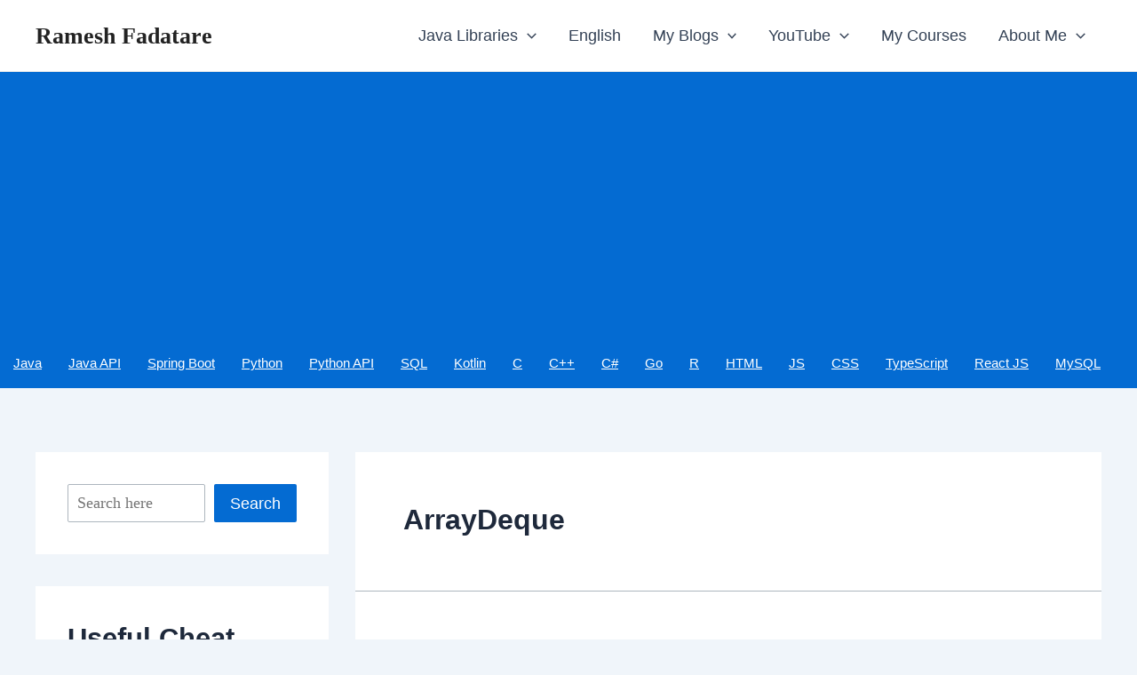

--- FILE ---
content_type: text/html; charset=utf-8
request_url: https://www.google.com/recaptcha/api2/aframe
body_size: 270
content:
<!DOCTYPE HTML><html><head><meta http-equiv="content-type" content="text/html; charset=UTF-8"></head><body><script nonce="FIPYYUQS46MWxmdPX29D6g">/** Anti-fraud and anti-abuse applications only. See google.com/recaptcha */ try{var clients={'sodar':'https://pagead2.googlesyndication.com/pagead/sodar?'};window.addEventListener("message",function(a){try{if(a.source===window.parent){var b=JSON.parse(a.data);var c=clients[b['id']];if(c){var d=document.createElement('img');d.src=c+b['params']+'&rc='+(localStorage.getItem("rc::a")?sessionStorage.getItem("rc::b"):"");window.document.body.appendChild(d);sessionStorage.setItem("rc::e",parseInt(sessionStorage.getItem("rc::e")||0)+1);localStorage.setItem("rc::h",'1769787059431');}}}catch(b){}});window.parent.postMessage("_grecaptcha_ready", "*");}catch(b){}</script></body></html>